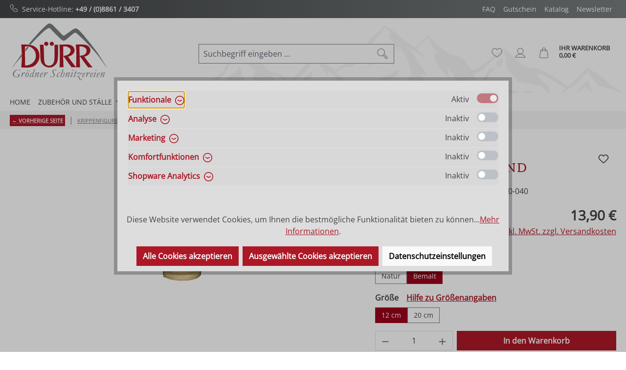

--- FILE ---
content_type: image/svg+xml
request_url: https://www.duerr-krippen.de/media/ec/e0/b8/1646838802/Logo_duerr.svg?ts=1646838802
body_size: 27396
content:
<?xml version="1.0" encoding="utf-8"?>
<!-- Generator: Adobe Illustrator 26.0.2, SVG Export Plug-In . SVG Version: 6.00 Build 0)  -->
<svg version="1.1" id="Logoorginal4c-rot_xA0_Bild_1_"
	 xmlns="http://www.w3.org/2000/svg" xmlns:xlink="http://www.w3.org/1999/xlink" x="0px" y="0px" viewBox="0 0 431 260.9"
	 style="enable-background:new 0 0 431 260.9;" xml:space="preserve">
<style type="text/css">
	.st0{fill:#AE1826;}
	.st1{fill:#787D7E;}
</style>
<path class="st0" d="M292.1,199c0-0.7,0.1-1.1,0.1-1.5c0.2-7,0.5-14,0.7-21c0.1-3.4,0.2-6.9,0.3-10.3c0.1-6.7,0.2-13.3,0.2-20
	c0-5.1-0.1-10.2-0.3-15.3c-0.2-5.7-0.5-11.4-0.9-17.1c-0.3-4.3-0.9-8.6-1.5-12.9c-0.1-1,0.2-1.3,1.1-1.3c5.3-0.1,10.5-0.2,15.8-0.2
	c3.8,0,7.7,0,11.5,0c4.5,0.1,8.9,0.5,13.3,1.2c7.8,1.3,13.7,5.3,18.5,11.3c2.7,3.3,3.6,7.2,4.1,11.3c0.5,4.9-0.5,9.5-2.8,13.8
	c-1.7,3.2-3.9,6.2-6.9,8.5c-4.3,3.4-9.3,5.4-14.5,6.8c-0.7,0.2-1.4,0.4-2.4,0.7c11.5,16.2,22.6,32.4,36.4,46.8
	c-0.6,0.1-1,0.2-1.5,0.2c-4.2,0-8.5,0-12.7-0.1c-1.5,0-3,0.1-4.5,0c-0.5,0-1.1-0.3-1.4-0.7c-3.3-4.1-6.6-8.2-9.8-12.4
	c-4.4-5.7-8.6-11.5-12.9-17.3c-4.6-6.3-9-12.6-13.5-18.9c-0.1-0.1-0.2-0.2-0.6-0.3c0.5,16.5,1,33,1.5,49.6c-0.4,0-0.8,0-1.2,0
	c-4.6,0-9.2-0.1-13.8-0.1c-6.9,0-13.7,0-20.6,0c-1.2,0-2-0.3-2.7-1.3c-2.3-3.2-4.7-6.4-7-9.6c-3.3-4.4-6.7-8.9-10-13.3
	c-2.5-3.4-4.9-6.8-7.3-10.2c-3.6-5-7.2-10-10.8-15c-0.1-0.1-0.2-0.3-0.5-0.3c0,1.9,0,3.9,0,5.8c0,3.3,0.2,6.6,0.2,9.8
	c0,3.5,0,6.9,0.1,10.4c0.2,6.5,0.5,13,0.7,19.5c0,1,0.2,1.9,0.2,2.9c0.1,0.7-0.3,1-1,1c-2.9,0-5.8,0.1-8.6,0.1
	c-2.1,0-4.2,0.2-6.3,0.2c-1.4,0-1.5-0.2-1.5-1.6c0.3-5.8,0.7-11.6,0.9-17.3c0.2-6.5,0.2-13,0.3-19.5c0-7,0.1-14.1,0-21.1
	c-0.1-7.1-0.4-14.3-0.7-21.4c-0.2-4.5-0.4-8.9-0.6-13.4c-0.1-1.3-0.2-2.6-0.3-3.9c-0.1-1.5,0.1-1.8,1.6-1.8c4.5,0,9,0.1,13.6,0
	c3.8-0.1,7.5-0.2,11.3-0.5c6.4-0.4,12.8-0.4,19,1.3c4.7,1.3,9,3.4,12.7,6.4c3.2,2.6,5.1,6,6.7,9.8c1.1,2.7,1.8,5.4,1.7,8.3
	c-0.2,5.1-1.6,9.8-4.9,13.8c-4.9,6.2-11.3,10-18.7,12.3c-1.2,0.4-2.4,0.7-3.6,1c-0.9,0.2-1.3,0.6-0.7,1.5c0.9,1.3,1.8,2.6,2.7,3.9
	c2.3,3.3,4.5,6.7,6.9,10c3.7,5.1,7.6,10.1,11.4,15.1c1.6,2.1,3,4.3,4.7,6.3c2.5,3,5.1,5.9,7.7,8.8
	C291.1,198.3,291.5,198.5,292.1,199z M241.5,107.2c0,0.1,0,0.2-0.1,0.4c-1.5,0-3,0-4.4,0c-1.8,0-1.8,0.1-1.8,1.8
	c0,4.1,0.1,8.2,0.2,12.2c0.1,6.3,0.2,12.5,0.3,18.8c0,2.5-0.1,5-0.2,7.5c0,1.3,0.2,1.6,1.5,1.6c0.7,0,1.5,0,2.1-0.1
	c3.7-0.8,7.4-1.6,11.1-2.6c5.2-1.4,9.3-4.7,13-8.4c2.1-2.2,3.4-4.9,4.2-7.7c1-3.5,1.4-7-0.3-10.5c-1.2-2.5-3-4.2-5.2-5.9
	c-3.4-2.6-7.2-4.5-11.3-5.7C247.6,107.7,244.5,107.6,241.5,107.2z M307.6,149c0.7,0,1,0.1,1.3,0.1c4-0.6,8.1-1,12-1.8
	c2.3-0.5,4.7-1.5,6.8-2.6c4.8-2.6,8.2-6.5,9.9-11.7c1.8-5.5,1.5-10.8-2.2-15.5c-1.3-1.6-2.9-2.9-4.6-4.1c-2-1.4-4.1-2.8-6.4-3.7
	c-5.2-2-10.7-2.3-16.3-2.1c-0.8,0-1.1,0.3-1.1,1.1c0,2,0,3.9,0,5.9c0.2,8.9,0.3,17.7,0.5,26.6C307.6,143.7,307.6,146.3,307.6,149z"
	/>
<path class="st1" d="M83,99c0.4-0.7,0.6-1.1,0.9-1.5c3.4-4.2,6.7-8.3,10.1-12.5c2.2-2.7,4.3-5.6,6.6-8.2c3.9-4.3,8-8.3,11.9-12.5
	c1.7-1.8,3.3-3.8,4.9-5.8c5.1-6.1,10.4-11.9,16.1-17.5c4.3-4.3,8.6-8.6,12.9-12.9c5.1-5,10.3-10,15.5-14.8c2.7-2.4,5.7-4.6,9.1-5.9
	c3.3-1.3,6.5-1.2,9.7,0.3c4.3,2.1,8,5.1,11.5,8.4c4.5,4.3,8.7,9,13.1,13.5c5.1,5.3,10.1,10.5,15.2,15.8c2.6,2.7,5,5.6,7.7,8.2
	c2.2,2.1,4.6,4,7,5.8c1.9,1.4,4,1,5.8-0.2c2.8-1.8,5.4-3.7,8.1-5.6c4.5-3.2,8.9-6.3,13.4-9.5c3.3-2.4,6.5-5.1,9.8-7.5
	c4.5-3.2,9.2-5.9,14.5-7.5c3.9-1.2,7.6-0.6,10.9,1.6c5.6,3.7,10.4,8.5,15,13.4c3.9,4.1,7.6,8.4,11.3,12.7c4.1,4.8,8,9.7,12,14.6
	c4.8,5.9,9.7,11.7,14.5,17.6c4.7,5.8,9.2,11.8,13.8,17.7c5.3,6.9,10.6,13.8,15.9,20.7c5.3,6.8,10.3,13.8,14.7,21.3
	c2.6,4.4,5.6,8.7,8.4,13c2,3.2,4.1,6.3,6.1,9.5c3.7,5.9,7.4,11.9,11,17.9c2,3.3,3.8,6.8,5.6,10.2c0.2,0.3,0.2,0.6,0.2,0.9
	c-0.1,0.1-0.2,0.1-0.3,0.2c-0.3-0.3-0.5-0.6-0.8-0.9c-3.1-4.8-6.1-9.6-9.3-14.3c-3.2-4.7-6.5-9.3-9.8-13.9c-3-4.2-6-8.5-9.1-12.6
	c-3.6-4.8-7.3-9.5-11-14.2c-3.6-4.4-7.2-8.8-10.9-13c-3.8-4.4-7.8-8.7-11.8-13c-4.5-4.9-9.1-9.8-13.7-14.7
	c-5.1-5.5-10.2-11-15.4-16.4c-4.1-4.2-8.2-8.4-12.5-12.5c-5.6-5.4-11.3-10.6-17-15.9c-2-1.9-3.8-3.8-5.9-5.6c-2.9-2.4-5.7-4.8-9.3-6
	c-1.9-0.6-3.6-0.3-5.1,0.8c-5.2,3.9-10.4,7.9-15.6,12c-2.9,2.3-5.6,4.7-8.4,7.2c-4.7,4.3-9.3,8.5-14.6,12c-1.3,0.8-2.6,1.6-3.9,2.3
	c-3.5,1.7-6.9,1.1-10.1-0.9c-3.9-2.4-7.2-5.5-10.4-8.6c-4.6-4.5-9.3-8.8-13.8-13.3c-3.6-3.5-7.1-7-10.5-10.6
	c-5.5-5.7-10.9-11.5-16.4-17.1c-1.7-1.7-3.4-3.5-5.8-4.2c-1.4-0.4-2.7-0.5-4.1,0c-4,1.5-7.6,3.6-10.9,6.3c-3.5,2.8-7.2,5.5-10.6,8.4
	c-3.6,3.1-7,6.5-10.4,9.7c-1.4,1.3-2.8,2.6-4.2,3.9c-3.1,3-6.2,6.1-9.3,9.2c-5,5-10,9.9-14.8,15c-6.1,6.4-12,13-17.9,19.5
	c-0.6,0.7-1.3,1.1-2.2,0.9C87.9,99.7,85.6,99.4,83,99z"/>
<path class="st0" d="M52.6,99.4c4.9,0,9.7,0,14.6,0c8.6,0.1,17,0.9,25.5,2.5c5.1,1,10,2.5,14.5,5c4.6,2.6,8.7,5.8,12.3,9.7
	c3.4,3.7,5.7,8,7.6,12.5c1.6,3.9,2.8,7.9,3.1,12.1c0.2,2.4,0.3,4.8,0.5,7.2c0.3,4.5-0.2,8.9-1,13.3c-1,4.9-2.7,9.5-5.3,13.8
	c-2.8,4.7-6,9-9.9,12.9c-4.5,4.3-9.5,7.8-15.5,9.7c-2.7,0.9-5.7,1.3-8.5,1.8c-2.7,0.5-5.4,0.8-8.1,1c-3.9,0.2-7.7,0.4-11.6,0.4
	c-4.3,0-8.5-0.2-12.8-0.4c-2.2-0.1-4.4-0.3-6.6-0.5c-0.3,0-0.7-0.5-0.7-0.8c0-0.8,0.1-1.6,0.2-2.4c0.4-4.7,1-9.4,1.2-14.2
	c0.4-6.9,0.6-13.7,0.7-20.6c0.1-5.3,0.3-10.5,0.2-15.8c-0.1-7.5-0.4-14.9-0.7-22.4c-0.3-5.8-0.7-11.5-1.2-17.3c-0.2-2-0.4-4-0.7-5.9
	c-0.2-1.3-0.1-1.5,1.2-1.5c0.3,0,0.6,0,1,0C52.6,99.5,52.6,99.4,52.6,99.4z M71.5,108C71.5,108,71.5,108,71.5,108
	c-1,0.1-2.1,0.1-3.1,0c-0.9,0-1.3,0.3-1.3,1.2c0,5-0.2,10-0.2,15c0,11.3,0.1,22.5,0.2,33.8c0.1,7.6,0.2,15.1,0.3,22.7
	c0.1,3.5,0.3,6.9,0.4,10.4c0,1.2,0.5,1.5,1.6,1.3c3.2-0.4,6.4-0.7,9.5-1.4c2.8-0.6,5.5-1.4,8.1-2.4c3.1-1.2,6.1-2.6,8.9-4.4
	c2.9-1.7,5.6-3.9,7.7-6.6c1.9-2.3,3.9-4.6,5.5-7.2c1.4-2.3,2.4-4.9,3.5-7.5c1.6-4,2.6-8.1,2.4-12.4c-0.1-3.7-0.5-7.5-1.2-11.2
	c-1.5-8.2-5.3-15.2-11.4-21c-3.1-3-6.6-5.5-10.3-7.5c-2.2-1.2-4.7-2.1-7.1-2.4C80.6,108.1,76,108.1,71.5,108z"/>
<path class="st0" d="M212.8,125.2c0,6.9,0.2,13.8-0.1,20.8c-0.2,6.3-0.7,12.6-1.3,18.8c-0.4,3.6-1.2,7.2-2.1,10.7
	c-1.4,5.4-4.4,9.9-8.4,13.7c-3.6,3.4-7.5,6.6-12,8.8c-3.1,1.5-6.5,2.2-10,2.5c-5.9,0.6-11.8,0.2-17.4-1.8c-4.5-1.6-8.6-4-12.3-7.1
	c-4.3-3.6-7.6-8.1-10.2-13.1c-2-3.8-2.6-8-3.1-12.1c-0.5-3.9-0.9-7.8-1.1-11.7c-0.2-3.7-0.1-7.5-0.2-11.3
	c-0.2-6.3-0.4-12.5-0.7-18.8c-0.3-5.7-0.6-11.5-0.9-17.2c-0.1-1.9-0.3-3.8-0.4-5.7c-0.1-1.4,0-1.6,1.4-1.5c3.2,0,6.4,0.1,9.6,0.1
	c1.4,0,2.7-0.1,4.1-0.1c1,0,1.3,0.4,1.4,1.4c0.1,4.5,0.3,9,0.5,13.5c0.1,2.2,0.3,4.4,0.4,6.6c0.1,4.2,0.2,8.4,0.3,12.7
	c0.1,4.4,0.2,8.9,0.3,13.3c0.1,4.4,0,8.8,0.3,13.2c0.4,5,1.2,10,1.8,15.1c0.4,3.2,1.9,6,3.4,8.7c1.3,2.3,3.3,3.9,5.6,5.2
	c5.7,3.3,11.8,4,17.9,1.9c5.5-1.9,10.1-5.2,12.8-10.7c2.4-4.8,3.5-10,3.9-15.3c0.3-3.9,0.7-7.7,0.8-11.6c0.1-13.2,0-26.5,0-39.7
	c0-4.2,0-8.4,0-12.6c0-1.4,0.3-1.5,1.6-1.5c3.5,0,7-0.1,10.5-0.1c0.8,0,1.6,0,2.4-0.1c0.9,0,0.9,0.5,1,1.2
	c0.2,7.8,0.3,15.7,0.5,23.5C212.8,124.8,212.8,125,212.8,125.2C212.8,125.2,212.8,125.2,212.8,125.2z"/>
<path class="st0" d="M160.7,105.1c-4.9,0.1-9.2-4.4-9.3-9.1c-0.1-4.7,4.6-8.8,9.2-8.9c5.6-0.1,9.4,4.7,9.4,9.2
	C170,101.2,165.8,105.2,160.7,105.1z"/>
<path class="st0" d="M194.1,96.4c0.3,5.4-4,8.5-9,8.5c-4.7,0-8.8-3.3-8.9-9c-0.1-5,3.8-8.4,9.5-8.6
	C189.7,87.3,194.7,91.4,194.1,96.4z"/>
<path class="st1" d="M51.5,143.4c0,2.8,0,5.6,0,8.3c0,0.4-0.3,0.8-0.6,1.1c-4.3,5.2-8.6,10.3-12.9,15.4c-2.2,2.6-4.5,5-6.7,7.5
	c-2.2,2.7-4.3,5.4-6.5,8.1c-2.8,3.5-5.5,7.1-8.3,10.6c-1.6,2-3.2,3.9-4.9,5.9c-0.2,0.2-0.4,0.4-0.8,0.5c0.1-0.2,0.1-0.5,0.2-0.7
	c1.6-2.3,3.2-4.6,4.8-6.9c1.4-2,2.8-4,4.2-6c2-2.8,4.1-5.6,6.1-8.4c1.8-2.6,3.6-5.2,5.4-7.7c2.1-3,4.4-5.9,6.5-8.9
	c1.7-2.4,3.4-4.8,5-7.3c2.5-3.7,4.9-7.5,7.4-11.2c0.1-0.2,0.2-0.3,0.4-0.4C51.2,143.3,51.3,143.3,51.5,143.4z"/>
<path class="st1" d="M84.2,111c-5.3,6.5-10.5,12.8-15.6,19.2c-0.1,0-0.2-0.1-0.3-0.1c0-1.7,0-3.4,0-5c0-1.6,0.1-3.1,0.2-4.7
	c0-0.5,0.2-1,0.4-1.3c2.2-2.8,4.5-5.6,6.8-8.3c0.3-0.3,0.8-0.5,1.3-0.5c1.8,0.1,3.7,0.2,5.5,0.3C83,110.5,83.5,110.8,84.2,111z"/>
<g>
	<path class="st1" d="M13.7,228.7c0.2-1,0.5-2.1,0.8-3.2c0.1-0.2,0.4-1,0.9-2.3l0.4-0.7l0.3-0.6c1.3-1.8,2.5-3.3,3.6-4.6
		c1.1-1.2,2.1-2.2,3.1-2.8c1.5-1.1,3.2-1.9,5-2.5c2.4-0.8,4.4-1.4,6-1.5l2.7-0.3c0.3,0,0.7-0.1,1.3-0.1c1.5,0,3.4,0.1,5.7,0.3
		c1.1,0.1,1.9,0.2,2.4,0.4c0,0.4,0,0.7,0,0.9c0,0.3,0,0.6-0.1,0.9l-0.4,2.5c-0.1,0.4-0.2,0.8-0.4,1.3c-0.3,0-0.6-0.1-0.9-0.2
		l-0.4-2.7c-0.1-0.8-0.3-1.3-0.4-1.5c-0.1-0.2-0.3-0.4-0.4-0.4c-0.3-0.2-0.7-0.3-1.3-0.4c-1.2-0.1-1.9-0.2-2-0.2
		c-1.8,0-3.4,0.2-4.8,0.5c-2,0.5-3.6,1.1-4.9,1.6c-1.3,0.6-2.6,1.4-3.9,2.6s-2.4,2.2-3.1,3.1l-0.4,0.5c-0.5,0.7-0.9,1.3-1.4,1.8
		c-0.7,1-1.5,2.8-2.4,5.3c-0.6,1.5-0.9,3.1-0.9,4.7l0.1,1.5c0,0.1,0,0.3,0,0.5c0.2,1.1,0.6,2.2,1,3.1s1,1.8,1.7,2.5s1.6,1.4,2.7,2.1
		c0.9,0.5,1.7,0.8,2.6,1c1.3,0.3,2.3,0.4,3.1,0.4c2.1,0,3.9-0.2,5.4-0.6c0.8-0.2,1.5-0.6,2-1.1c0.3-0.3,0.5-0.8,0.7-1.4
		c0.7-2.6,1-4.5,1-5.7c0-0.5-0.2-0.8-0.6-1c-1-0.4-1.8-0.6-2.6-0.6l-1.6,0c-0.2,0-0.5-0.1-0.8-0.2c0.2-0.5,0.4-0.7,0.5-0.7l0.9,0
		l2,0.1l2-0.1c0.4,0,0.9,0,1.6,0c0.7,0,1.2,0,1.5,0c0.8,0,1.4,0,1.8,0c0.4,0,0.7,0,0.9,0l2,0.1v0.8c-0.4,0.1-0.8,0.2-1.3,0.3
		c-1,0.1-1.6,0.3-1.8,0.6c-0.4,0.4-0.6,1-0.8,1.9c-0.3,1.4-0.5,2.7-0.8,3.8l-0.7,3.3l-5.4,1.2c-1.3,0.3-2.2,0.4-2.6,0.5l-2.3,0.2
		c-1.6,0-3.2-0.1-4.9-0.2c-0.4,0-0.8-0.1-1.4-0.3L21,242c-0.7-0.4-1.7-1-2.9-1.8c-1.2-1-1.9-1.7-2.2-2.1c-0.6-0.7-1.1-1.6-1.5-2.6
		c-0.2-0.5-0.4-1.2-0.5-2c-0.2-1.2-0.3-2-0.3-2.6L13.7,228.7z"/>
	<path class="st1" d="M55.7,224.6c-0.5,0.4-1.1,0.9-1.5,1.4c-0.1,0.1-0.9,1.1-2.3,3l-1,0c0.4-0.9,1.2-2,2.3-3.3
		c1.1-1.3,2.1-2.2,2.9-2.7c0.5-0.3,1.1-0.5,1.8-0.5c0.4,0.1,0.7,0.3,0.9,0.5c0.2,0.2,0.2,0.4,0.2,0.7c0,0.3,0,0.6-0.1,0.8
		c-0.2,0.9-0.5,2.2-1.1,3.9s-1,3-1.5,4l-1.3,3.1l-0.1,0.4c0.2-0.4,0.7-1.3,1.4-2.7c2.7-5.1,4.7-8.3,5.9-9.5c0.9-0.9,1.9-1.3,3.1-1.3
		c0.7,0,1.3,0.3,1.9,0.8c0.4,0.4,0.6,1,0.6,1.6c0,0.8-0.2,1.4-0.7,2c-0.3,0.4-0.8,0.6-1.4,0.6c-0.5,0-0.9-0.1-1.1-0.4
		s-0.3-0.8-0.4-1.8c-0.2-0.4-0.5-0.6-0.7-0.6c-0.3,0-0.5,0.1-0.8,0.4c-0.8,0.7-2.3,3-4.5,6.8c-2.2,3.9-3.6,6.5-4.2,8s-1,2.5-1.4,3.1
		c-0.2,0.3-0.5,0.4-1,0.4c-0.4,0-0.8-0.1-1-0.2c-0.2-0.2-0.3-0.4-0.3-0.6c0-0.3,0.1-0.7,0.2-1.1c0.7-1.7,1.9-5,3.4-9.6l1.7-5.3
		c0.1-0.5,0.2-0.8,0.2-0.9l0.1-0.4C56.2,225.1,56,224.9,55.7,224.6z"/>
	<path class="st1" d="M83.8,228.7c0,3.9-1.2,7.3-3.5,10.3c-2.3,3-4.8,4.5-7.3,4.5c-1.3,0-2.4-0.5-3.3-1.5c-0.8-1-1.2-2.6-1.2-4.7
		c0-1.4,0.3-3.1,1-5c0.6-1.9,1.5-3.4,2.5-4.7c0.2-0.3,0.5-0.6,0.8-1c0.9-1.1,1.9-2.1,3.1-2.9c1.2-0.8,2.4-1.2,3.7-1.2
		c1.2,0,2.1,0.5,2.9,1.5C83.4,224.9,83.8,226.5,83.8,228.7z M70.8,240.1c0,0.8,0.2,1.3,0.5,1.7c0.4,0.4,0.9,0.5,1.7,0.5
		c0.8,0,1.6-0.4,2.4-1.1c1.4-1.4,2.9-3.8,4.3-7.2c1.4-3.4,2.1-6.1,2.1-8c0-0.7-0.2-1.2-0.5-1.7s-0.7-0.6-1.2-0.6c-1,0-2,0.6-3.1,1.7
		c-1.8,1.9-3.4,4.6-4.7,8C71.3,236.1,70.8,238.3,70.8,240.1z M75.4,215.5c0-0.5,0.2-1,0.6-1.4s0.9-0.6,1.4-0.6c0.6,0,1,0.2,1.4,0.6
		c0.4,0.4,0.6,0.9,0.6,1.4c0,0.6-0.2,1-0.6,1.4s-0.9,0.6-1.4,0.6s-1-0.2-1.4-0.6S75.4,216.1,75.4,215.5z M85.7,213.6
		c0.6,0,1,0.2,1.4,0.6s0.6,0.9,0.6,1.4c0,0.6-0.2,1-0.6,1.4s-0.9,0.6-1.4,0.6c-0.6,0-1-0.2-1.4-0.6s-0.6-0.9-0.6-1.5
		c0-0.5,0.2-1,0.6-1.4C84.7,213.8,85.1,213.6,85.7,213.6z"/>
	<path class="st1" d="M103.2,225.2l2.7-8.6c0.1-0.4,0.3-1,0.5-1.8c0-0.2,0.1-0.3,0.1-0.4c0.3-1.1,0.5-1.8,0.5-2.1
		c0-0.2-0.1-0.4-0.3-0.6c-0.4-0.3-1.2-0.6-2.3-0.9l-0.5-0.1l0.2-0.7c2.8,0,4.7-0.2,5.6-0.6l0.3,0c0.2,0,0.4,0,0.6,0.1
		c-0.1,0.5-0.2,0.8-0.2,1l0,0.1l-2.1,6.2l-2.5,8c-0.4,1.4-0.7,2.4-0.9,3c-0.2,1-0.5,1.9-0.7,2.7l-3.5,10.6l0.1,0.1
		c0.6-0.1,2.1-1.5,4.6-4.2c0.3,0.1,0.5,0.3,0.6,0.4c-1.4,2.1-2.9,3.8-4.6,5c-1.2,0.9-2.2,1.4-2.8,1.4c-0.1,0-0.3,0-0.5-0.1
		c-0.1-0.1-0.1-0.3-0.1-0.4c0-0.5,0.3-1.7,0.8-3.5c0.6-1.8,1-3.1,1.2-3.9c-0.4,0.4-1.1,1.1-1.9,2.1c-1.6,1.8-3.3,3.4-5,4.6
		c-1.3,0.9-2.4,1.3-3.4,1.3c-0.6,0-1-0.2-1.3-0.7c-0.5-0.7-0.8-1.7-0.8-3c0-1.6,0.4-3.3,1.1-5c0.4-1,1.1-2.4,2.1-4
		c1-1.6,2.1-3.1,3.3-4.3c1.2-1.2,2.4-2.1,3.4-2.6c1.1-0.5,2.1-0.8,3-0.8c0.7,0,1.3,0.2,1.8,0.5C102.5,224.1,102.8,224.6,103.2,225.2
		z M92.2,241.3c0.6,0,1.4-0.3,2.2-0.9c1.6-1.1,3-2.6,4.4-4.5c1.4-1.9,2.3-3.7,2.9-5.6c0.6-1.9,0.8-3,0.8-3.3c0-0.5-0.2-1-0.6-1.5
		c-0.4-0.5-0.8-0.7-1.1-0.7c-0.6,0-1.3,0.2-2.2,0.6c-0.8,0.4-1.7,1.2-2.7,2.2c-0.5,0.6-1.3,1.8-2.4,3.6c-1.1,1.8-1.9,3.4-2.4,4.8
		s-0.8,2.3-0.8,3.1c0,0.7,0.2,1.2,0.5,1.6C91.3,241.1,91.7,241.3,92.2,241.3z"/>
	<path class="st1" d="M116.3,225.6c0-0.1-0.1-0.2-0.1-0.3c-0.1,0-0.1-0.1-0.2-0.1c-0.9,0-2.2,1.4-4,4.1c-0.2,0-0.3,0-0.4,0
		c-0.1,0-0.3,0-0.5,0c0.3-0.7,0.9-1.6,1.7-2.6c0.8-1.1,1.6-1.9,2.5-2.7s1.7-1.2,2.5-1.6c0.3-0.1,0.5-0.2,0.7-0.2c0.1,0,0.2,0,0.4,0
		c0.3,0.3,0.4,0.6,0.4,0.9c0,0.2,0,0.4-0.1,0.6s-0.1,0.5-0.3,0.9c-0.5,1.4-0.9,2.4-1.1,3l-1.4,3.7c-0.3,0.8-0.7,1.7-1,2.7
		c0.1-0.2,0.2-0.3,0.3-0.5c1.5-2.3,3.2-4.4,5-6.5c1.8-2.1,3.3-3.4,4.4-4.1c0.8-0.5,1.6-0.8,2.4-0.8c0.6,0,1,0.2,1.3,0.5
		c0.3,0.3,0.5,0.7,0.5,1.2c0,0.3,0,0.6-0.1,0.9c-0.1,0.6-0.4,1.5-0.8,2.6c-0.4,1.1-1.4,3.6-3.1,7.3l-2.5,5.8l-0.1,0.3
		c0,0.1,0.1,0.2,0.2,0.4c0.9-0.2,2.3-1.7,4.2-4.4l1,0c-0.5,0.9-1.4,2.1-2.5,3.6c-0.9,1.1-1.9,2-2.9,2.6c-0.6,0.3-1.2,0.5-1.9,0.5
		c-0.4,0-0.7-0.1-0.9-0.2s-0.3-0.3-0.3-0.5c0-0.9,0.4-2.2,1.3-4.1l3.6-7.9l1.4-3.3c0.3-0.7,0.5-1.2,0.6-1.5c0.1-0.3,0.1-0.6,0.1-0.8
		c0-0.2-0.1-0.4-0.2-0.5c-0.1-0.1-0.3-0.2-0.4-0.2c-0.3,0-0.6,0.1-0.9,0.3c-1.2,0.7-2.6,2-4.1,3.8c-2.1,2.6-3.5,4.4-4.2,5.5
		c-1.7,2.8-3.3,5.6-4.6,8.4c-0.2,0.5-0.4,0.8-0.7,1c-0.3,0-0.6,0.1-0.8,0.1c-0.2,0-0.5,0-1-0.1c-0.1-0.1-0.1-0.2-0.1-0.3
		c0-0.1,0.1-0.4,0.2-0.9c0.4-1.1,1.3-3.4,2.7-6.8l0.6-1.3L116.3,225.6z"/>
	<path class="st1" d="M136.5,233.9c-0.5,1.5-0.8,3-0.8,4.6c0,1.1,0.3,2,0.8,2.7c0.3,0.5,0.8,0.7,1.4,0.7c0.4,0,0.7-0.1,1-0.2
		c0.6-0.3,1.1-0.7,1.6-1.1c0.4-0.4,0.9-1,1.4-1.7c0.5-0.7,0.9-1.5,1.2-2.3h0.3c0.2,0,0.4,0,0.7,0c-0.5,1.9-1.7,3.7-3.7,5.5
		c-1.2,1.1-2.5,1.7-3.8,1.7c-0.9,0-1.6-0.4-2.2-1.2c-0.8-1-1.2-2.5-1.2-4.3c0-0.8,0.1-1.8,0.4-2.9c0.2-1.1,0.5-2,0.8-2.8
		c0.5-1.2,1.1-2.3,1.7-3.3l1.9-2.8c1.2-1.3,1.9-2.1,2.1-2.2c0.6-0.5,1.2-0.9,1.8-1.1c0.6-0.3,1.2-0.4,1.8-0.4c0.8,0,1.5,0.3,2.1,1
		c0.6,0.7,0.9,1.5,0.9,2.6c0,0.9-0.2,1.8-0.7,2.7c-0.5,0.9-1,1.5-1.5,2l-2.1,1.3c-0.2,0.1-0.9,0.3-1.9,0.6
		C139.4,233.3,138.1,233.6,136.5,233.9z M137,232.6c0.5,0,1.4-0.2,2.5-0.6c0.6-0.2,1.4-0.7,2.4-1.4c0.4-0.3,0.9-0.7,1.4-1.4
		c0.5-0.6,0.9-1.3,1.2-2c0.3-0.7,0.4-1.4,0.4-2.1c0-0.5-0.1-0.9-0.4-1.2c-0.3-0.3-0.6-0.5-0.9-0.5c-0.4,0-1,0.3-1.6,0.8
		c-1,0.9-2.1,2.4-3.2,4.5C137.8,230.4,137.2,231.7,137,232.6z"/>
	<path class="st1" d="M155,224.6c-0.5,0.4-1.1,0.9-1.5,1.4c-0.1,0.1-0.9,1.1-2.3,3l-1,0c0.4-0.9,1.2-2,2.3-3.3
		c1.1-1.3,2.1-2.2,2.9-2.7c0.5-0.3,1.1-0.5,1.8-0.5c0.4,0.1,0.7,0.3,0.9,0.5c0.2,0.2,0.2,0.4,0.2,0.7c0,0.3,0,0.6-0.1,0.8
		c-0.2,0.9-0.5,2.2-1.1,3.9s-1,3-1.5,4l-1.3,3.1l-0.1,0.4c0.2-0.4,0.7-1.3,1.4-2.7c2.7-5.1,4.7-8.3,5.9-9.5c0.9-0.9,1.9-1.3,3.1-1.3
		c0.7,0,1.3,0.3,1.9,0.8c0.4,0.4,0.6,1,0.6,1.6c0,0.8-0.2,1.4-0.7,2c-0.3,0.4-0.8,0.6-1.4,0.6c-0.5,0-0.9-0.1-1.1-0.4
		s-0.3-0.8-0.4-1.8c-0.2-0.4-0.5-0.6-0.7-0.6c-0.3,0-0.5,0.1-0.8,0.4c-0.8,0.7-2.3,3-4.5,6.8c-2.2,3.9-3.6,6.5-4.2,8s-1,2.5-1.4,3.1
		c-0.2,0.3-0.5,0.4-1,0.4c-0.4,0-0.8-0.1-1-0.2c-0.2-0.2-0.3-0.4-0.3-0.6c0-0.3,0.1-0.7,0.2-1.1c0.7-1.7,1.9-5,3.4-9.6l1.7-5.3
		c0.1-0.5,0.2-0.8,0.2-0.9l0.1-0.4C155.5,225.1,155.3,224.9,155,224.6z"/>
	<path class="st1" d="M180.1,236.3c0.3,0,0.6,0,0.8,0.1c0.1,2.3,0.8,4.1,2,5.4c0.8,0.5,1.8,0.9,2.8,0.9l0.9,0c1,0.1,2.1-0.1,3.2-0.5
		c1.1-0.4,1.8-0.8,2.3-1.3c0.6-0.6,1.2-1.6,1.8-2.8c0.2-0.5,0.4-1.3,0.4-2.2c0-0.5,0-1-0.1-1.4c-0.1-0.6-0.4-1.4-0.7-2.4
		c-0.4-1-0.8-2-1.4-3.2l-2.4-5c-0.4-0.9-0.8-2-1.3-3.5c-0.2-0.7-0.3-1.5-0.3-2.4c0-1.3,0.3-2.5,0.8-3.5c0.5-1,1.3-1.9,2.4-2.7
		c1-0.8,1.9-1.3,2.7-1.5c1.1-0.3,2.2-0.5,3.5-0.5c2.3,0,4.6,0.5,7,1.5c0,1-0.2,1.8-0.4,2.6c-0.3,1.1-0.6,2-0.9,2.7
		c-0.3,0-0.6,0-0.8-0.1c0-0.9-0.2-2-0.6-3.2c-0.2-0.7-0.7-1.3-1.4-1.8c-0.7-0.5-1.6-0.8-2.6-0.8c-1.9,0-3.3,0.6-4.5,1.7
		c-1.1,1.1-1.7,2.6-1.7,4.5c0,1,0.1,2,0.4,3s1.2,2.9,2.6,5.8c0.7,1.4,1.3,2.6,1.6,3.6c0.1,0.2,0.3,0.9,0.7,2.1
		c0.4,1.2,0.6,2,0.6,2.2c0.1,0.5,0.1,1,0.1,1.6c0,2.4-0.8,4.2-2.5,5.6c-2.3,1.9-5.3,2.8-9,2.8c-2.4,0-4.7-0.4-7.1-1.1v-0.1
		c0-0.3,0.1-0.9,0.3-1.8c0.1-0.3,0.2-1.3,0.4-3C180,237.2,180.1,236.8,180.1,236.3z"/>
	<path class="st1" d="M219.7,226.9c-0.2-0.2-0.4-0.4-0.6-0.5c-0.1-0.1-0.2-0.4-0.5-1c-0.2-0.5-0.4-0.8-0.5-1
		c-0.2-0.2-0.4-0.3-0.6-0.3c-0.6,0-1.2,0.4-1.9,1.1c-1.2,1.3-2.5,3.5-3.7,6.5c-1.3,3-1.9,5.5-1.9,7.5c0,0.7,0.1,1.3,0.3,1.6
		c0.2,0.2,0.4,0.3,0.7,0.3c0.6,0,1.4-0.3,2.1-1c1-0.9,2.1-2.2,3.2-3.9c0.3-0.1,0.6-0.1,0.7-0.1l0.4,0c-0.1,0.3-0.5,1.1-1.4,2.4
		c-1.2,1.8-2.4,3.1-3.4,3.8c-1,0.7-2,1.1-2.9,1.1c-0.8,0-1.4-0.3-1.8-0.8c-0.5-0.7-0.8-1.8-0.8-3.4c0-1.3,0.3-2.9,1-4.9
		s1.6-3.7,2.8-5.5s2.3-3,3.1-3.8c0.8-0.8,1.8-1.4,2.9-2c0.8-0.4,1.5-0.6,2.2-0.6c0.7,0,1.3,0.3,1.9,0.9c0.5,0.6,0.8,1.3,0.8,2.1
		c0,0.5-0.1,0.9-0.4,1.2c-0.3,0.3-0.6,0.4-0.9,0.4C220.3,227.1,220,227,219.7,226.9z"/>
	<path class="st1" d="M230.3,210.7l0.1-0.5c2.8-0.3,4.5-0.5,5.1-0.5c0.2,0,0.4,0,0.8,0l-0.1,0.5l-0.7,1.7l-1.4,4.2
		c-0.2,0.6-0.5,1.6-1,2.9c-0.8,2.5-1.5,4.7-2.4,6.6c-0.8,2-1.6,4.1-2.3,6.4c0.3-0.3,0.6-0.8,1-1.4c2.4-3.4,4.4-5.6,6-6.9
		c1.1-0.8,2.2-1.2,3.2-1.2c0.8,0,1.6,0.4,2.2,1.1c0.6,0.7,0.9,1.8,0.9,3.3c0,1.9-0.5,4.1-1.4,6.7c-0.9,2.6-2.1,4.7-3.4,6.3
		c-1.3,1.6-2.4,2.6-3.3,3.1s-1.8,0.7-2.5,0.7c-0.6,0-1.1-0.2-1.5-0.5c-0.5-0.5-0.7-1-0.7-1.6c0-0.2,0.1-0.5,0.4-0.7
		c0.3-0.2,0.6-0.3,1-0.3c0.3,0,0.6,0.1,0.8,0.2c0.2,0.1,0.5,0.5,0.9,1.1c0.3,0.3,0.5,0.4,0.7,0.4c0.3,0,0.7-0.4,1.3-1.1
		c1.1-1.4,2.3-4.1,3.6-8.1c1.1-3.2,1.6-5.6,1.6-7.2c0-0.9-0.1-1.5-0.4-1.8s-0.6-0.5-1-0.5c-0.2,0-0.5,0.1-0.8,0.2
		c-0.9,0.4-1.9,1.2-2.9,2.3c-1.1,1.1-2.7,3.2-5,6.3c-0.5,0.7-1.3,2.3-2.4,4.8s-1.9,4.2-2.3,5.3c-0.2,0.5-0.4,0.8-0.6,1
		c-0.2,0.1-0.5,0.2-0.8,0.2c-0.4,0-0.6-0.1-0.8-0.2s-0.2-0.3-0.2-0.6c0-0.3,0.1-0.7,0.4-1.4l1.8-4.5c0.1-0.2,0.2-0.4,0.3-0.6
		l6.9-20.1l1-2.9c0.3-0.7,0.4-1.2,0.4-1.5c0-0.2,0-0.4-0.1-0.5c-0.1-0.1-0.3-0.2-0.6-0.2C231.4,211.1,230.8,210.9,230.3,210.7z"/>
	<path class="st1" d="M251.7,225.6c0-0.1-0.1-0.2-0.1-0.3c-0.1,0-0.1-0.1-0.2-0.1c-0.9,0-2.2,1.4-4,4.1c-0.2,0-0.3,0-0.4,0
		c-0.1,0-0.3,0-0.5,0c0.3-0.7,0.9-1.6,1.7-2.6c0.8-1.1,1.6-1.9,2.5-2.7c0.9-0.7,1.7-1.2,2.5-1.6c0.3-0.1,0.5-0.2,0.7-0.2
		c0.1,0,0.2,0,0.4,0c0.3,0.3,0.4,0.6,0.4,0.9c0,0.2,0,0.4-0.1,0.6c0,0.2-0.1,0.5-0.3,0.9c-0.5,1.4-0.9,2.4-1.1,3l-1.4,3.7
		c-0.3,0.8-0.7,1.7-1,2.7c0.1-0.2,0.2-0.3,0.3-0.5c1.5-2.3,3.2-4.4,5-6.5c1.8-2.1,3.3-3.4,4.4-4.1c0.8-0.5,1.6-0.8,2.4-0.8
		c0.6,0,1,0.2,1.3,0.5c0.3,0.3,0.5,0.7,0.5,1.2c0,0.3,0,0.6-0.1,0.9c-0.1,0.6-0.4,1.5-0.8,2.6c-0.4,1.1-1.4,3.6-3.1,7.3l-2.5,5.8
		l-0.1,0.3c0,0.1,0.1,0.2,0.2,0.4c0.9-0.2,2.3-1.7,4.2-4.4l1,0c-0.5,0.9-1.4,2.1-2.5,3.6c-0.9,1.1-1.9,2-2.9,2.6
		c-0.6,0.3-1.2,0.5-1.9,0.5c-0.4,0-0.7-0.1-0.9-0.2s-0.3-0.3-0.3-0.5c0-0.9,0.4-2.2,1.3-4.1l3.6-7.9l1.4-3.3
		c0.3-0.7,0.5-1.2,0.6-1.5s0.1-0.6,0.1-0.8c0-0.2-0.1-0.4-0.2-0.5c-0.1-0.1-0.3-0.2-0.4-0.2c-0.3,0-0.6,0.1-0.9,0.3
		c-1.2,0.7-2.6,2-4.1,3.8c-2.1,2.6-3.5,4.4-4.2,5.5c-1.7,2.8-3.3,5.6-4.6,8.4c-0.2,0.5-0.4,0.8-0.7,1c-0.3,0-0.6,0.1-0.8,0.1
		c-0.2,0-0.5,0-1-0.1c-0.1-0.1-0.1-0.2-0.1-0.3c0-0.1,0.1-0.4,0.2-0.9c0.4-1.1,1.3-3.4,2.7-6.8l0.6-1.3L251.7,225.6z"/>
	<path class="st1" d="M275,224.6c-0.3,0-0.6,0-0.8,0.1c-0.8,0.4-1.4,0.8-1.7,1.1c-0.7,0.6-1.5,1.3-2.1,2l-1.4,0.3
		c1.3-1.7,2.7-3.1,4.3-4.1s2.8-1.5,3.7-1.5c0.4,0,0.7,0.1,0.9,0.3c0.2,0.2,0.3,0.4,0.3,0.7c0,0.8-0.5,2.2-1.4,4.1
		c-0.1,0.2-0.4,0.8-0.8,1.8c-1,2.2-2.1,4.2-3.2,6.2c-0.4,0.6-0.8,1.4-1.2,2.2c-0.2,0.5-0.4,0.9-0.6,1.2c-0.5,0.9-0.8,1.5-0.8,1.9
		c0,0.1,0,0.2,0.1,0.3c0.1,0.1,0.2,0.1,0.3,0.1c0.2,0,0.5-0.1,0.8-0.3c0.6-0.3,1.4-0.9,2.2-1.7c0.9-0.8,1.6-1.7,2.3-2.7h1.1
		c-0.5,0.9-1.2,1.9-2.2,3.1c-1,1.2-2.1,2.1-3.3,2.8c-0.9,0.5-1.8,0.8-2.5,0.8c-0.6,0-1-0.1-1.2-0.3c-0.3-0.2-0.4-0.5-0.4-0.9
		c0-1.3,0.9-3.7,2.8-7.2l4-7.6c0.4-0.8,0.7-1.4,0.9-1.8c0.1-0.3,0.1-0.5,0.1-0.6C275.2,225,275.1,224.8,275,224.6z M276.5,213.4
		c0-0.6,0.2-1.1,0.7-1.6s1-0.7,1.6-0.7c0.6,0,1,0.2,1.4,0.6s0.6,0.9,0.6,1.4c0,0.7-0.2,1.3-0.7,1.8c-0.3,0.3-0.8,0.5-1.6,0.5
		c-0.5,0-1-0.2-1.3-0.5C276.7,214.5,276.5,214,276.5,213.4z"/>
	<path class="st1" d="M288.3,224.8h-1.5l-0.7,0l-1.6,0h-0.3c0-0.4,0.2-0.8,0.4-1.3c2.4-0.1,3.9-0.1,4.3-0.2c0.3-0.8,0.6-1.4,0.8-1.9
		c0.5-1.1,1-2.4,1.5-3.8c0.2-0.5,0.3-0.9,0.5-1.3c0.4,0,0.8-0.1,1.3-0.1c0.4,0,0.8,0,1.1,0.1l0,0.4c0,0.3-0.7,2.1-2.2,5.5
		c-0.2,0.4-0.3,0.8-0.4,1.2c0.5,0.1,0.8,0.1,0.8,0.1h0.5l0.8,0l2.4,0c0,0.5-0.1,1-0.3,1.3c-0.7,0.1-1.5,0.1-2.6,0.1
		c-0.5,0-0.9,0-1,0c-0.8,0.1-1.3,0.2-1.4,0.2l-4.1,9.7c-0.5,0.9-1.2,2.7-2.3,5.3c0,0.1,0,0.2,0.1,0.3l0.3,0c0.4,0,1-0.3,1.7-0.8
		c1.4-1.2,2.8-2.7,4.1-4.4c0.3,0.1,0.5,0.3,0.7,0.5c-1.6,2-2.8,3.3-3.5,4c-0.7,0.6-1.5,1.3-2.5,2c-1,0.7-1.6,1.1-1.8,1.2
		c-0.4,0.1-0.8,0.2-1.1,0.2c-0.4,0-0.7-0.1-0.9-0.3c-0.2-0.2-0.3-0.4-0.3-0.8c0-0.5,0.4-1.6,1.2-3.4l1-2.3l3.7-8.8
		C287.6,226.6,288,225.6,288.3,224.8z"/>
	<path class="st1" d="M313.7,228l-2.7,0.1c-1.7,0-3.5-0.7-5.7-2.1c-1.1-0.8-2.2-1.2-3.1-1.2c-0.9,0-1.7,0.3-2.3,0.9
		s-0.9,1.3-0.9,2.2c0,0.5,0.1,1,0.4,1.5l0.3,0c0.1-0.1,0.3-0.3,0.3-0.5c0.1-0.5,0.4-0.8,0.6-1c0.3-0.2,0.6-0.3,1-0.3
		c0.4,0,0.7,0.2,1,0.5c0.3,0.3,0.5,0.9,0.5,1.7c-0.2,0.5-0.5,1-0.9,1.3c-0.4,0.3-0.9,0.5-1.5,0.5c-0.7,0-1.4-0.3-1.9-0.9
		c-0.5-0.6-0.8-1.4-0.8-2.4c0-1.4,0.6-2.7,1.9-3.8c1.3-1.2,2.8-1.7,4.4-1.7c1.5,0,3.2,0.7,4.9,2c1.7,1.3,2.8,2.1,3.2,2.3
		c0.4,0.2,0.7,0.3,0.9,0.3c0.3,0,0.6-0.1,0.9-0.4l0.2-0.4c0.2-1.2,0.4-2,0.6-2.3c0.3-0.4,0.7-0.5,1.2-0.5c0.4,0,0.8,0.1,1.1,0.4
		c0.3,0.3,0.5,0.6,0.5,1c0,0.6-0.2,1.1-0.5,1.6c-0.4,0.6-1.3,1.5-2.7,2.6c-0.4,0.3-1.1,1-2.1,2c-0.6,0.6-1.3,1.3-2,1.9l-2.6,2.2
		c-1.6,1.6-3.3,3.1-5.1,4.6c0.2,0.1,0.3,0.2,0.4,0.2c1.4,0.7,2.2,1.2,2.4,1.3c0.3,0.3,0.8,0.9,1.3,1.8c0.5,0.9,1,2.1,1.5,3.9
		l1.2,4.2c0.1,0.4,0.4,1,0.7,1.7c0.2,0.3,0.4,0.6,0.6,0.9c0.7,0.8,1.7,1.3,3,1.3c0.9,0,1.6-0.1,1.9-0.3c0.2-0.2,0.4-0.4,0.4-0.6
		c0-0.1,0-0.3-0.1-0.5c-0.1-0.1-0.4-0.2-0.8-0.4c-0.4-0.1-0.7-0.3-0.8-0.4c-0.2-0.3-0.3-0.6-0.3-0.9c0-0.4,0.2-0.7,0.5-1
		s0.7-0.4,1.2-0.4c0.1,0,0.3,0,0.5,0.1c0.4,0.1,0.7,0.4,0.9,0.8c0.3,0.4,0.4,0.9,0.4,1.5c0,0.9-0.3,1.7-1,2.3
		c-0.7,0.6-1.8,0.9-3.2,0.9c-1.2,0-2.1-0.1-2.6-0.3c-0.9-0.4-1.7-1-2.5-1.8c-0.8-0.8-1.4-1.8-2-2.9c-0.2-0.4-0.6-1.7-1.2-3.6
		c-0.6-2-0.9-3.2-1.1-3.6c-0.5-1.1-1-1.9-1.5-2.3c-0.3-0.3-0.6-0.4-1-0.4c-0.3,0-0.8,0.3-1.5,1c-1,1-1.9,1.5-2.7,1.5
		c-0.4,0-0.8-0.2-1.1-0.5c-0.3-0.3-0.5-0.7-0.5-1.1c0-0.5,0.3-1,0.9-1.5s1.5-0.7,2.7-0.7c0.7,0,1.1,0,1.3-0.1
		c0.5-0.2,1.4-0.9,2.8-2.1l7.4-6.6C311.9,230,312.8,229.1,313.7,228z"/>
	<path class="st1" d="M322.5,233.9c-0.5,1.5-0.8,3-0.8,4.6c0,1.1,0.3,2,0.8,2.7c0.3,0.5,0.8,0.7,1.4,0.7c0.4,0,0.7-0.1,1-0.2
		c0.6-0.3,1.1-0.7,1.6-1.1c0.4-0.4,0.9-1,1.4-1.7s0.9-1.5,1.2-2.3h0.3c0.2,0,0.4,0,0.7,0c-0.5,1.9-1.7,3.7-3.7,5.5
		c-1.2,1.1-2.5,1.7-3.8,1.7c-0.9,0-1.6-0.4-2.2-1.2c-0.8-1-1.2-2.5-1.2-4.3c0-0.8,0.1-1.8,0.4-2.9c0.2-1.1,0.5-2,0.8-2.8
		c0.5-1.2,1.1-2.3,1.7-3.3l1.9-2.8c1.2-1.3,1.9-2.1,2.1-2.2c0.6-0.5,1.2-0.9,1.8-1.1c0.6-0.3,1.2-0.4,1.8-0.4c0.8,0,1.5,0.3,2.1,1
		c0.6,0.7,0.9,1.5,0.9,2.6c0,0.9-0.2,1.8-0.7,2.7c-0.5,0.9-1,1.5-1.5,2l-2.1,1.3c-0.2,0.1-0.9,0.3-1.9,0.6S324.1,233.6,322.5,233.9z
		 M322.9,232.6c0.5,0,1.4-0.2,2.5-0.6c0.6-0.2,1.4-0.7,2.4-1.4c0.4-0.3,0.9-0.7,1.4-1.4s0.9-1.3,1.2-2s0.4-1.4,0.4-2.1
		c0-0.5-0.1-0.9-0.4-1.2s-0.6-0.5-0.9-0.5c-0.4,0-1,0.3-1.6,0.8c-1,0.9-2.1,2.4-3.2,4.5C323.7,230.4,323.2,231.7,322.9,232.6z"/>
	<path class="st1" d="M340.9,224.6c-0.5,0.4-1.1,0.9-1.5,1.4c-0.1,0.1-0.9,1.1-2.3,3l-1,0c0.4-0.9,1.2-2,2.3-3.3
		c1.1-1.3,2.1-2.2,2.9-2.7c0.5-0.3,1.1-0.5,1.8-0.5c0.4,0.1,0.7,0.3,0.9,0.5s0.2,0.4,0.2,0.7c0,0.3,0,0.6-0.1,0.8
		c-0.2,0.9-0.5,2.2-1.1,3.9s-1,3-1.5,4l-1.3,3.1l-0.1,0.4c0.2-0.4,0.7-1.3,1.4-2.7c2.7-5.1,4.7-8.3,5.9-9.5c0.9-0.9,1.9-1.3,3.1-1.3
		c0.7,0,1.3,0.3,1.9,0.8c0.4,0.4,0.6,1,0.6,1.6c0,0.8-0.2,1.4-0.7,2c-0.3,0.4-0.8,0.6-1.4,0.6c-0.5,0-0.9-0.1-1.1-0.4
		s-0.3-0.8-0.4-1.8c-0.2-0.4-0.5-0.6-0.7-0.6c-0.3,0-0.5,0.1-0.8,0.4c-0.8,0.7-2.3,3-4.5,6.8s-3.6,6.5-4.2,8c-0.6,1.5-1,2.5-1.4,3.1
		c-0.2,0.3-0.5,0.4-1,0.4c-0.4,0-0.8-0.1-1-0.2c-0.2-0.2-0.3-0.4-0.3-0.6c0-0.3,0.1-0.7,0.2-1.1c0.7-1.7,1.9-5,3.4-9.6l1.7-5.3
		c0.1-0.5,0.2-0.8,0.2-0.9l0.1-0.4C341.4,225.1,341.3,224.9,340.9,224.6z"/>
	<path class="st1" d="M356.9,233.9c-0.5,1.5-0.8,3-0.8,4.6c0,1.1,0.3,2,0.8,2.7c0.3,0.5,0.8,0.7,1.4,0.7c0.4,0,0.7-0.1,1-0.2
		c0.6-0.3,1.1-0.7,1.6-1.1c0.4-0.4,0.9-1,1.4-1.7s0.9-1.5,1.2-2.3h0.3c0.2,0,0.4,0,0.7,0c-0.5,1.9-1.7,3.7-3.7,5.5
		c-1.2,1.1-2.5,1.7-3.8,1.7c-0.9,0-1.6-0.4-2.2-1.2c-0.8-1-1.2-2.5-1.2-4.3c0-0.8,0.1-1.8,0.4-2.9c0.2-1.1,0.5-2,0.8-2.8
		c0.5-1.2,1.1-2.3,1.7-3.3l1.9-2.8c1.2-1.3,1.9-2.1,2.1-2.2c0.6-0.5,1.2-0.9,1.8-1.1c0.6-0.3,1.2-0.4,1.8-0.4c0.8,0,1.5,0.3,2.1,1
		c0.6,0.7,0.9,1.5,0.9,2.6c0,0.9-0.2,1.8-0.7,2.7c-0.5,0.9-1,1.5-1.5,2l-2.1,1.3c-0.2,0.1-0.9,0.3-1.9,0.6S358.5,233.6,356.9,233.9z
		 M357.3,232.6c0.5,0,1.4-0.2,2.5-0.6c0.6-0.2,1.4-0.7,2.4-1.4c0.4-0.3,0.9-0.7,1.4-1.4s0.9-1.3,1.2-2s0.4-1.4,0.4-2.1
		c0-0.5-0.1-0.9-0.4-1.2s-0.6-0.5-0.9-0.5c-0.4,0-1,0.3-1.6,0.8c-1,0.9-2.1,2.4-3.2,4.5C358.1,230.4,357.6,231.7,357.3,232.6z"/>
	<path class="st1" d="M376.3,224.6c-0.3,0-0.6,0-0.8,0.1c-0.8,0.4-1.4,0.8-1.7,1.1c-0.7,0.6-1.5,1.3-2.1,2l-1.4,0.3
		c1.3-1.7,2.7-3.1,4.3-4.1c1.6-1,2.8-1.5,3.7-1.5c0.4,0,0.7,0.1,0.9,0.3c0.2,0.2,0.3,0.4,0.3,0.7c0,0.8-0.5,2.2-1.4,4.1
		c-0.1,0.2-0.4,0.8-0.8,1.8c-1,2.2-2.1,4.2-3.2,6.2c-0.4,0.6-0.8,1.4-1.2,2.2c-0.2,0.5-0.4,0.9-0.6,1.2c-0.5,0.9-0.8,1.5-0.8,1.9
		c0,0.1,0,0.2,0.1,0.3c0.1,0.1,0.2,0.1,0.3,0.1c0.2,0,0.5-0.1,0.8-0.3c0.6-0.3,1.4-0.9,2.2-1.7c0.9-0.8,1.6-1.7,2.3-2.7h1.1
		c-0.5,0.9-1.2,1.9-2.2,3.1c-1,1.2-2.1,2.1-3.3,2.8c-0.9,0.5-1.8,0.8-2.5,0.8c-0.6,0-1-0.1-1.2-0.3c-0.3-0.2-0.4-0.5-0.4-0.9
		c0-1.3,0.9-3.7,2.8-7.2l4-7.6c0.4-0.8,0.7-1.4,0.9-1.8c0.1-0.3,0.2-0.5,0.2-0.6C376.5,225,376.4,224.8,376.3,224.6z M377.7,213.4
		c0-0.6,0.2-1.1,0.7-1.6s1-0.7,1.6-0.7c0.6,0,1,0.2,1.4,0.6s0.6,0.9,0.6,1.4c0,0.7-0.2,1.3-0.7,1.8c-0.3,0.3-0.8,0.5-1.6,0.5
		c-0.5,0-1-0.2-1.3-0.5S377.7,214,377.7,213.4z"/>
	<path class="st1" d="M386.3,233.9c-0.5,1.5-0.8,3-0.8,4.6c0,1.1,0.3,2,0.8,2.7c0.3,0.5,0.8,0.7,1.4,0.7c0.4,0,0.7-0.1,1-0.2
		c0.6-0.3,1.1-0.7,1.6-1.1c0.4-0.4,0.9-1,1.4-1.7s0.9-1.5,1.2-2.3h0.3c0.2,0,0.4,0,0.7,0c-0.5,1.9-1.7,3.7-3.7,5.5
		c-1.2,1.1-2.5,1.7-3.8,1.7c-0.9,0-1.6-0.4-2.2-1.2c-0.8-1-1.2-2.5-1.2-4.3c0-0.8,0.1-1.8,0.4-2.9c0.2-1.1,0.5-2,0.8-2.8
		c0.5-1.2,1.1-2.3,1.7-3.3l1.9-2.8c1.2-1.3,1.9-2.1,2.1-2.2c0.6-0.5,1.2-0.9,1.8-1.1c0.6-0.3,1.2-0.4,1.8-0.4c0.8,0,1.5,0.3,2.1,1
		c0.6,0.7,0.9,1.5,0.9,2.6c0,0.9-0.2,1.8-0.7,2.7c-0.5,0.9-1,1.5-1.5,2l-2.1,1.3c-0.2,0.1-0.9,0.3-1.9,0.6S387.9,233.6,386.3,233.9z
		 M386.7,232.6c0.5,0,1.4-0.2,2.5-0.6c0.6-0.2,1.4-0.7,2.4-1.4c0.4-0.3,0.9-0.7,1.4-1.4s0.9-1.3,1.2-2s0.4-1.4,0.4-2.1
		c0-0.5-0.1-0.9-0.4-1.2s-0.6-0.5-0.9-0.5c-0.4,0-1,0.3-1.6,0.8c-1,0.9-2.1,2.4-3.2,4.5C387.5,230.4,387,231.7,386.7,232.6z"/>
	<path class="st1" d="M405.6,225.6c0-0.1-0.1-0.2-0.1-0.3c-0.1,0-0.1-0.1-0.2-0.1c-0.9,0-2.2,1.4-4,4.1c-0.2,0-0.3,0-0.4,0
		c-0.1,0-0.3,0-0.5,0c0.3-0.7,0.9-1.6,1.7-2.6c0.8-1.1,1.6-1.9,2.5-2.7c0.9-0.7,1.7-1.2,2.5-1.6c0.3-0.1,0.5-0.2,0.7-0.2
		c0.1,0,0.2,0,0.4,0c0.3,0.3,0.4,0.6,0.4,0.9c0,0.2,0,0.4-0.1,0.6c0,0.2-0.1,0.5-0.3,0.9c-0.5,1.4-0.9,2.4-1.1,3l-1.4,3.7
		c-0.3,0.8-0.7,1.7-1,2.7c0.1-0.2,0.2-0.3,0.3-0.5c1.5-2.3,3.2-4.4,5-6.5c1.8-2.1,3.3-3.4,4.4-4.1c0.8-0.5,1.6-0.8,2.4-0.8
		c0.6,0,1,0.2,1.3,0.5c0.3,0.3,0.5,0.7,0.5,1.2c0,0.3,0,0.6-0.1,0.9c-0.1,0.6-0.4,1.5-0.8,2.6c-0.4,1.1-1.4,3.6-3.1,7.3l-2.5,5.8
		l-0.1,0.3c0,0.1,0.1,0.2,0.2,0.4c0.9-0.2,2.3-1.7,4.2-4.4l1,0c-0.5,0.9-1.4,2.1-2.5,3.6c-0.9,1.1-1.9,2-2.9,2.6
		c-0.6,0.3-1.2,0.5-1.9,0.5c-0.4,0-0.7-0.1-0.9-0.2s-0.3-0.3-0.3-0.5c0-0.9,0.4-2.2,1.3-4.1l3.6-7.9l1.4-3.3
		c0.3-0.7,0.5-1.2,0.6-1.5s0.1-0.6,0.1-0.8c0-0.2-0.1-0.4-0.2-0.5c-0.1-0.1-0.3-0.2-0.4-0.2c-0.3,0-0.6,0.1-0.9,0.3
		c-1.2,0.7-2.6,2-4.1,3.8c-2.1,2.6-3.5,4.4-4.2,5.5c-1.7,2.8-3.3,5.6-4.6,8.4c-0.2,0.5-0.4,0.8-0.7,1c-0.3,0-0.6,0.1-0.8,0.1
		c-0.2,0-0.5,0-1-0.1c-0.1-0.1-0.1-0.2-0.1-0.3c0-0.1,0.1-0.4,0.2-0.9c0.4-1.1,1.3-3.4,2.7-6.8l0.6-1.3L405.6,225.6z"/>
</g>
</svg>


--- FILE ---
content_type: image/svg+xml
request_url: https://www.duerr-krippen.de/media/99/d7/3a/1632842795/icon-phone-color-white.svg
body_size: 1191
content:
<?xml version="1.0" encoding="utf-8"?>
<!-- Generator: Adobe Illustrator 25.4.1, SVG Export Plug-In . SVG Version: 6.00 Build 0)  -->
<svg version="1.1" id="Ebene_1" xmlns="http://www.w3.org/2000/svg" xmlns:xlink="http://www.w3.org/1999/xlink" x="0px" y="0px"
	 viewBox="0 0 100 100" style="enable-background:new 0 0 100 100;" xml:space="preserve">
<style type="text/css">
	.st0{fill:#FFFFFF;}
</style>
<path class="st0" d="M93.3,72.3L72.6,51.6c-0.4-0.4-1-0.7-1.7-0.7c-0.6,0-1.2,0.2-1.7,0.7l-8.2,8.2c-2.1,2.1-5.5,2.1-7.6,0
	L40.4,46.7c-1-1-1.6-2.4-1.6-3.8c0-1.4,0.6-2.8,1.6-3.8l8.2-8.2c0.9-0.9,0.9-2.4,0-3.3L27.9,6.9c-1.6-1.6-3.8-2.5-6.2-2.5
	c-2.3,0-4.5,0.9-6.2,2.5L11,11.5c-5.4,5.4-7.6,13.3-6.3,22.2C6.1,42.4,10.6,51,17.6,58l24.7,24.7c7,7,15.6,11.5,24.2,12.9
	c1.7,0.3,3.4,0.4,5,0.4c6.9,0,12.8-2.3,17.2-6.7l4.6-4.6C96.7,81.3,96.7,75.7,93.3,72.3z M90,81.3l-4.6,4.6
	c-4.3,4.3-10.8,6.1-18.2,4.9c-7.7-1.2-15.4-5.3-21.6-11.5L20.9,54.6C14.7,48.4,10.6,40.7,9.4,33c-1.1-7.4,0.6-13.9,4.9-18.2l4.6-4.6
	c0.8-0.8,1.8-1.2,2.8-1.2c1.1,0,2.1,0.4,2.8,1.2l19,19L37,35.8c-1.9,1.9-2.9,4.4-2.9,7.1c0,2.7,1,5.2,2.9,7.1l13.1,13.1
	c3.9,3.9,10.3,3.9,14.2,0l6.6-6.6l19,19C91.6,77.2,91.6,79.8,90,81.3z"/>
</svg>
